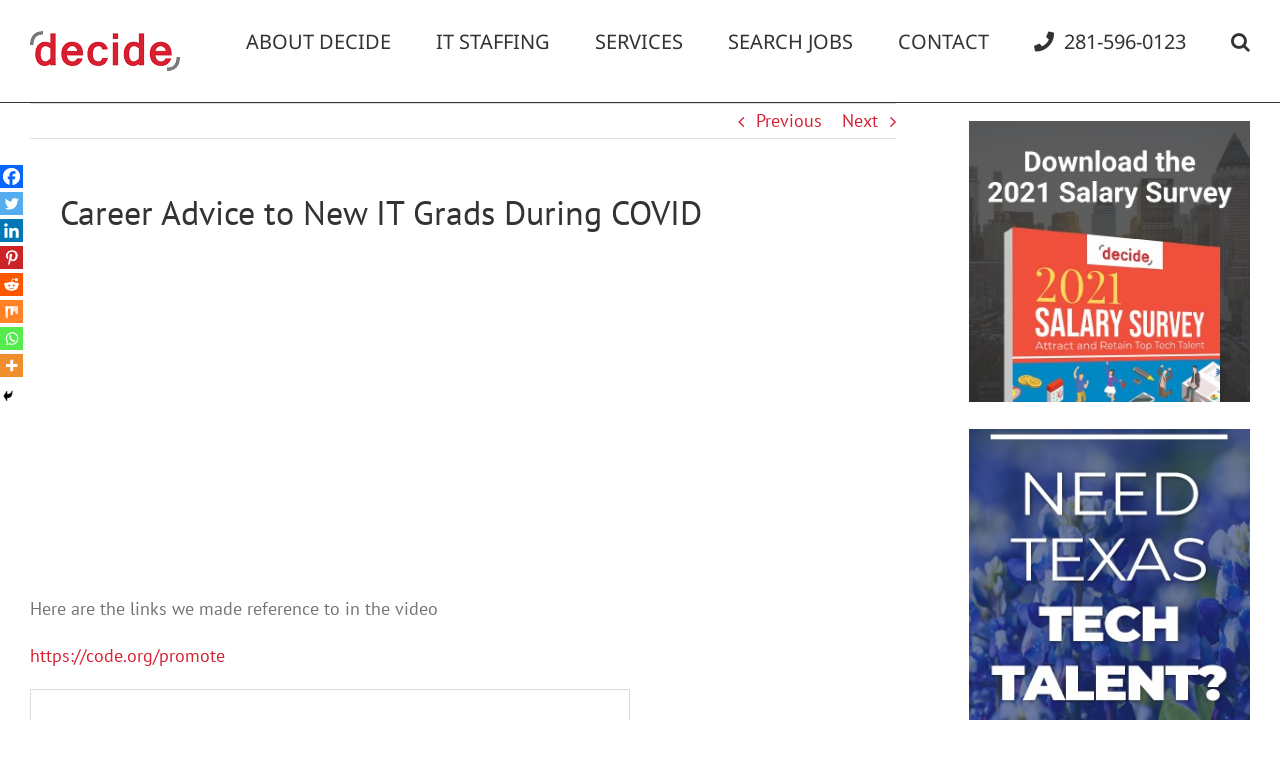

--- FILE ---
content_type: text/css; charset=UTF-8
request_url: https://decideconsulting.com/wp-content/plugins/maxicharts/css/maxichartsreports.css?ver=5.9.12
body_size: -245
content:
.information_source {
	display: block;
	width: 100%;
	background-color: #F0F0F0;
	border-radius: 4px;
	padding: 10px;
	margin: 5px 0;
	font-size: 0.8em;
	border-width: 1px;
	border-style: solid;
	border-color: #cacaca;
}

.chart_branding {
	font-size: 0.7rem;
    width: 100%;
    text-align: right;
    display: block;
}

#chartjs-tooltip {
	opacity: 1;
	position: absolute;
	background: rgba(0, 0, 0, .7);
	color: white;
	border-radius: 3px;
	-webkit-transition: all .1s ease;
	transition: all .1s ease;
	pointer-events: none;
	-webkit-transform: translate(-50%, 0);
	transform: translate(-50%, 0);
}

.chartjs-tooltip-key {
	display: inline-block;
	width: 10px;
	height: 10px;
	margin-right: 10px;
}

--- FILE ---
content_type: application/javascript; charset=UTF-8
request_url: https://decideconsulting.com/wp-content/plugins/maxicharts/js/functions.js?ver=5.9.12
body_size: 104
content:
jQuery(document).ready(
		function($) {

			//console.log(window.maxicharts_reports);

			window.maxicharts_reports = window.maxicharts_reports || {};
			window.maxicharts_reports_init = window.maxicharts_reports_init || {};
			var size = Object.keys(window.maxicharts_reports).length;
			var initSize = Object.keys(window.maxicharts_reports_init).length;
			
			// console.log("number of charts : "+size);
			$.each(window.maxicharts_reports, function(index, value) {

				console.log(index + ' => ' + value);
				// console.log(document.getElementById(index));
				var ctx = document.getElementById(index).getContext("2d");
//				console.log(value.type);

				var chartjsType = '';// value.type.toLowerCase();
				var chartData = value.data;
				// console.log(chartData);
				var chartOptions = value.options;
				// console.log(chartOptions);
				switch (value.type) {
					case 'doughnut' :
					case 'halfDoughnut':
						chartjsType = 'doughnut'
						break;
					case 'PolarArea' :
						chartjsType = 'polarArea';
						break;
					case 'horizontalBar' :
						chartjsType = 'horizontalBar';
						break;
					case 'bar' :
						chartjsType = 'bar';
						break;
					case 'line' :
						chartjsType = 'line';
						break;
					case 'radar' :
						chartjsType = 'radar';
						break;
					case 'pie' :
					case 'halfPie':
                        chartjsType = 'pie';
                        break;
					case 'linearGauge':
						chartjsType = 'linearGauge';
						break;
					default :
						console.error('Unknown chart type: '+value.type);
						chartjsType = 'pie';

				}

				if (ctx && ctx != null && chartjsType && chartData && chartOptions && chartjsType != null && chartData != null && chartOptions != null && typeof chartjsType !== 'undefined' && typeof chartData !== 'undefined'
						&& typeof chartOptions !== 'undefined') {
					// console.log(index);
					// console.log(window.maxicharts_reports_init);
					try {		
						/*
						console.log(chartjsType);
						console.log(chartData);
						console.log(chartOptions);
						*/
						chartjsArgs = {
								type : chartjsType,
								data : chartData,
								options : chartOptions,
							};
						console.log(chartjsArgs);
						var newChart = new Chart(ctx, chartjsArgs);
					
						console.log(index + ") Chart created");			
						
						window.maxicharts_reports_init[index] = newChart;
					} catch (err) {
						console.error("MaxiCharts::Error creating chart " + index);
						console.error(err);
						console.error(ctx);
						console.error(chartjsType);
						console.error(chartData);
						console.error(chartOptions);
					}

				}
			});
		});